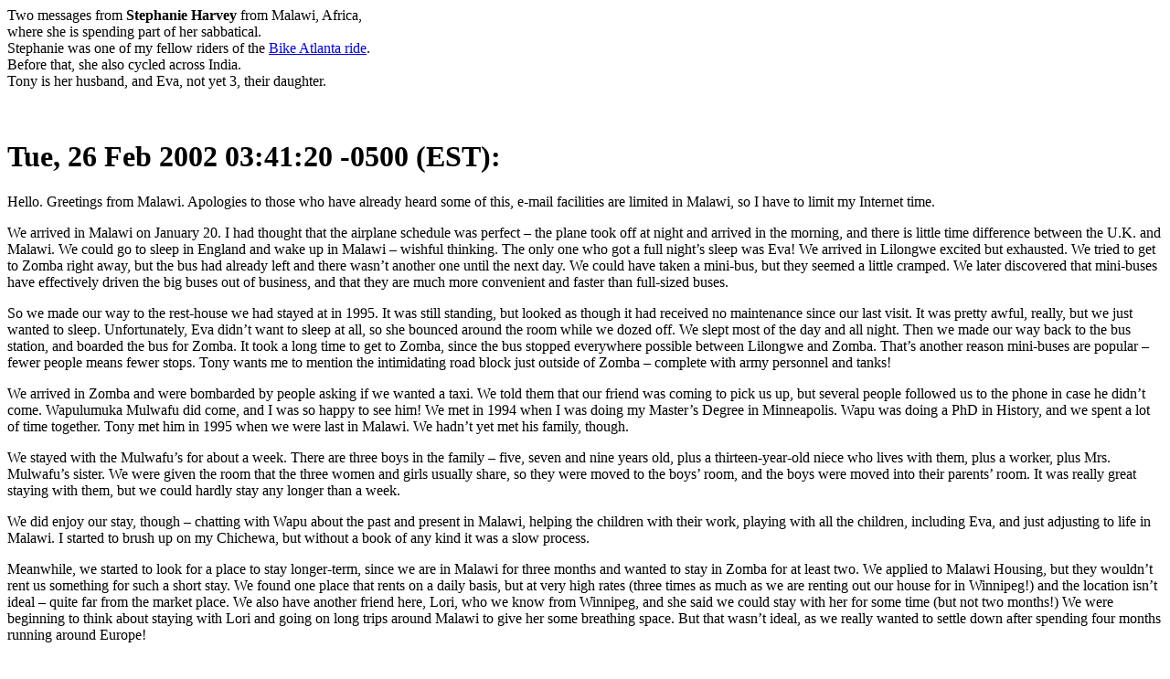

--- FILE ---
content_type: text/html
request_url: http://www.mkolar.org/travel/Malawi/
body_size: 8210
content:
<!doctype html public "-//w3c//dtd html 4.0 transitional//en">
<html>
<head>
<meta name="viewport" content="width=device-width, initial-scale=1">
<TITLE>News from Malawi</TITLE>
<META http-equiv="Content-Type" content="text/html; charset=ISO-8859-1">
<META name="Author" content="Stephanie Harvey">
<META NAME="keywords" CONTENT="Zomba Malawi Snake Sabbatical">
<META NAME="description" CONTENT="Stephanie's e-mails from Malawi, Febr./March 2002">
<META NAME="robots" CONTENT="ALL">
<META NAME="authoraddress" CONTENT="mkolar.org">
<META NAME="Copyright" CONTENT="&copy; 2002 Stephanie Harvey">
</HEAD>

<body>
Two messages from <b>Stephanie Harvey</b> from Malawi, Africa,
<br>where she is spending part of her sabbatical.
<br>
Stephanie was one of my fellow riders of
the <a href="../BA/BA.html">Bike Atlanta ride</a>.
<br>
Before that, she also cycled across India.
<br>
Tony is her husband, and Eva, not yet 3, their daughter.
<p>&nbsp;

<H1>Tue, 26 Feb 2002 03:41:20 -0500 (EST):</h1>

<p>Hello. Greetings
from Malawi. Apologies to those who
have already heard some of this, e-mail facilities are limited in Malawi,
so I have to limit my Internet time.

<p>We arrived in Malawi on January 20. I
had thought that the airplane schedule was perfect – the plane took off
at night and arrived in the morning, and there is little time difference
between the U.K. and Malawi. We could
go to sleep in England and wake up in Malawi – wishful thinking. The
only one who got a full night’s sleep was Eva! We
arrived in Lilongwe excited but exhausted. We
tried to get to Zomba right away, but the bus had already left and there
wasn’t another one until the next day. We
could have taken a mini-bus, but they seemed a little cramped. We
later discovered that mini-buses have effectively driven the big buses
out of business, and that they are much more convenient and faster than
full-sized buses.

<p>So we made our way to the rest-house we had stayed
at in 1995. It was still standing,
but looked as though it had received no maintenance since our last visit. It
was pretty awful, really, but we just wanted to sleep. Unfortunately,
Eva didn’t want to sleep at all, so she bounced around the room while we
dozed off. We slept most of the day
and all night. Then we made our way
back to the bus station, and boarded the bus for Zomba. It
took a long time to get to Zomba, since the bus stopped everywhere possible
between Lilongwe and Zomba. That’s
another reason mini-buses are popular – fewer people means fewer stops. Tony
wants me to mention the intimidating road block just outside of Zomba –
complete with army personnel and tanks!

<p>We arrived in Zomba and were bombarded by people asking
if we wanted a taxi. We told them
that our friend was coming to pick us up, but several people followed us
to the phone in case he didn’t come. Wapulumuka
Mulwafu did come, and I was so happy to see him! We
met in 1994 when I was doing my Master’s Degree in Minneapolis. Wapu
was doing a PhD in History, and we spent a lot of time together. Tony
met him in 1995 when we were last in Malawi. We
hadn’t yet met his family, though.

<p>We stayed with the Mulwafu’s for about a week. There
are three boys in the family – five, seven and nine years old, plus a thirteen-year-old
niece who lives with them, plus a worker, plus Mrs. Mulwafu’s sister. We
were given the room that the three women and girls usually share, so they
were moved to the boys’ room, and the boys were moved into their parents’
room. It was really great staying
with them, but we could hardly stay any longer than a week.

<p>We did enjoy our stay, though – chatting with Wapu
about the past and present in Malawi, helping the children with their work,
playing with all the children, including Eva, and just adjusting to life
in Malawi. I started to brush up
on my Chichewa, but without a book of any kind it was a slow process.

<p>Meanwhile, we started to look for a place to stay
longer-term, since we are in Malawi for three months and wanted to stay
in Zomba for at least two. We applied
to Malawi Housing, but they wouldn’t rent us something for such a short
stay. We found one place that rents
on a daily basis, but at very high rates (three times as much as we are
renting out our house for in Winnipeg!) and the location isn’t ideal –
quite far from the market place. We
also have another friend here, Lori, who we know from Winnipeg, and she
said we could stay with her for some time (but not two months!) We
were beginning to think about staying with Lori and going on long trips
around Malawi to give her some breathing space. But
that wasn’t ideal, as we really wanted to settle down after spending four
months running around Europe!

<p>Wapu invited us to attend an auction, which he was
involved in running. We went along
for something to do – and we are very glad we did. I
was sitting watching the proceedings when a young man named Thomas came
up and started to chat with me in Chichewa, asking what I was going to
buy. I told him that I couldn’t buy
anything, since I didn’t have any house. He
said that he and his wife Alice have a big, empty house, and he would ask
Alice if we could stay with them. She
said “yes” and here we are!!

<p>So what are we actually doing? We
are surprisingly busy. I am helping
Alice with Mathematics, since she is writing exams in a few subjects this
year. Thomas wants me to help him
to improve his French, but so far we haven’t found time! He
is “Assistant Librarian / Information and Communication Technologies Consultant”
at Chancellor College, University of Malawi. I
am working very hard on my Chichewa, which is coming along. I
haven’t found a Chichewa guide in any of the bookstores, but Lori leant
me hers and it’s helping a lot. We
are all reading a lot. Activities
of daily living take a lot of time here, since there aren’t any labour-saving
devices like washing machines, so we spend a fair amount of time just washing
our clothes, cooking, walking to get supplies and to see friends. We
spend one or two hours walking every day! We
live part way up Zomba plateau, so it takes about twenty minutes to walk
down to the market place and about forty minutes to walk back up!

<p>I had wanted to work in Malawi, but didn’t manage
to set anything up from Winnipeg. However,
we recently visited Cheshire Home in Blantyre, which serves 350 children
with disabilities. They do not have
a Speech-Language Pathologist. I
had written to them from Winnipeg, but apparently they didn’t receive my
letter. I met with several employees
there, and suggested that I could provide some training to their rehabilitation
assistants – I suggested a total of three days, and I gave them a list
of topics I could present. They were
very interested, and I’m waiting to hear back from them. Meanwhile,
I am working on some presentations that I can give so that it won’t be
such a huge rush to prepare them when I hear from them. They
are also going to contact Kachere, which trains the rehab assistants, and
invite them to the training sessions.

<p>We went to Blantyre because we had to renew our 30-day
permit to stay in Malawi. The process
to renew it was very efficient, although they wouldn’t extend it beyond
another 30 days. Just before we went,
I managed to get in touch with a Malawian friend, Tom Kavinya, who stayed
with us one Christmas in Winnipeg. He
lives in Blantyre. Like Wapu, his
house is very full of relatives, but he asked his niece and her husband
if we could stay with them. He also
drove us around and took us out to eat, and generally spoiled us! I
wanted to visit Providence School where I taught for two years, and then
spend some time around nearby Mulanje Mountain. Tom
actually drove us from Blantyre to Providence School, and would have picked
us up a few days later if we’d phoned him!

<p>The visit to the school was a little bit of a disappointment. I
knew that my close friend, John Sato, had died, and that it wouldn’t be
easy to visit. But everyone I knew
from my days in Malawi had moved on, and even my old house didn’t look
all that familiar – the trees I had planted had been cut down and the house
had been painted. When we visited
in 1995 we stayed with John Sato at the school, and chatted a lot with
several teachers who were still there from my days. I
felt very much at home. But this
time I definitely felt like an outsider. It
was good to go to the school, though, if only to say good-bye.

<p>We then went on to Likhubula, which is at the base
of Mulanje Mountain. There are natural
pools there where the water comes down from the mountain. We
spent three lazy days and nights swimming in the pools. We
had a shock when we arrived, though. We
had got a lift with folks working in Migowi, about 45 km from Likhubula. When
we got to the huts, we realized that I had left our food in their truck! I
was quite upset, but not as upset as I was when I realized that I was also
missing my wallet. Luckily, we were
able to get beans and rice from the market in Likhubula, and later that
night the food turned up. An enterprising
fellow cycled to Migowi to retrieve the bag of food! And
the director of the huts where we were staying let us phone Tom, who found
the wallet in his car. What a relief!

<p>We’re back home in Zomba now. Alice’s
sister is visiting, so I have two Mathematics students (and also one more
Chichewa teacher!) Eva is very happy
to be here. She gets along really
well with Alice and Thomas. She has
started to speak a little bit of Chichewa, and to babble a lot in what
sounds like Chichewa. She follows
Alice around the house, and when I ask her to come, she says “No, Momma,
me helping Alice with Mathematics!” (I’m
not sure how she thinks she’s helping, but if you ask her if she knows
Mathematics she says “One and one is two.”) She
has a doll, named Carol Napolo, who she carries on her back. She
explains lots of things to her:“When
you see a Malawian guy, you say ‘Moni abambo.’ When
you see a Malawian woman, you say ‘Moni amayi.’ She
also says “Me my baby’s mommy” (about 100 times every day). Eva
loves nsima, the staple food here, made from maize flour. She
is no longer a vegetarian, but a pescatorian (“Thomas told me babies eat
fish”!), though she has only eaten fish a couple of times and just a tiny
bit each time. She is fascinated
by maps, and can find Zomba, Lilongwe and Mulanje on the map (only on one
specific map). She loves to write
in an exercise book, just like everyone else in this house, and has recently
learned to write her name, as well as “A” and “T” (“Mommy, me writing a
“Alan” / a “Tony.”) Eva’s still more
comfortable with adults, but she now enjoys playing with other children
a lot.

<p>The main problem in Malawi right now is a maize shortage,
which is very serious since maize is the staple food here. The
price of maize has skyrocketed, and there is a lot of hunger. Apparently,
the shortage could have been avoided – it was partly caused by maize being
sold in neighboring countries. There
were also problems at the university when we arrived – a student had just
been shot and killed in a conflict with the police, and the university
was temporarily closed. However,
Malawi is still a very peaceful, friendly country.

<p>The public health situation has been grave since we
arrived, with cholera and malaria outbreaks in various parts of the country,
as well as the high prevalence of AIDS. We
are very careful about the food and water we give Eva, and also about keeping
mosquitoes away from her as much as possible. Not
to mention snakes! There was one
in our bedroom the other day. I thought
it was a worm and was about to pick it up when it moved in a most unwormly
manner (yes I know that’s not a word). We
unfortunately had to kill it, since we didn’t know if it was dangerous
or not and we couldn’t take any chances with Eva around.

<p>That’s all our adventures for the moment. If
you want or need to get in touch, the phone number here is (265) 527 732.

<p>Love to all,

<br>Stef, Tony and Eva
<br>&nbsp;
<p>

<h1>Mon, 25 Mar 2002 06:02:44 -0500 (EST):</h1>

<p>Friday, March 22, 2002

<p>Greetings from Malawi!

<h1>
Another snake story</h1>

<div>We were walking along in Zomba town one day, when
we were approached by three women with a basket – the kind that is used
for maize flour or ufa. They motioned
for us to come look in the basket, and it was pretty obvious that they
wanted to sell us the contents. Curious
to see what was inside, I peeked in – and quickly jumped back. It
was a rather large snake, coiled up inside! I
wasn’t sure whether it was alive or dead, but told them “Pepani, sitimadya
nchoka!” – sorry, we don’t eat snakes.</div>

<p>A few days later Ishmael was here. He’s
a relative of Thomas, our host’s, and lives in one of the small houses
on the grounds here. He started telling
us about three women, who had been trying to sell a live snake. Apparently,
after trying us Azungu (whites) to see if we would buy it, they took it
into China Save to see if the Chinese folks would be interested in some
snake steaks. But they also said
that they don’t eat snake. Then they
tried to hawk their wares outside of China Save, and were stopped by police. The
other vendors were surprised that the police stopped them, and were asking
“Ah! Could it be that the snake was
stolen?”!!!

<h1>Other creatures</h1>

<div>We have seen a lot of interesting creatures since
arriving in Malawi. Geckos, iguanas,
chameleons, snakes, enormous spiders, multitudes of insects, and a number
of different bird species here, including Hummingbirds and Sunbirds. We
don’t have to go very far to see all this wildlife – there is a brightly
coloured wasp – metallic blue and yellow - currently making its nest in
the house! We also had a lizard in
our bathtub. Tony just told me it
took two days to get out. Recently,
there have been swarms of flying ants leaving their nests, and the birds
are enjoying feasting on them. This
morning, we saw what looked like snow falling. In
fact, it was ants’ wings floating to the ground. There
are monkeys living across the road from us – today they were visiting our
yard. We often see mother monkeys
with their little babies on their bellies. Our
friend Lori was here today, and pointed out a plant which she described
as “shy”. When you stroke or touch
its leaves, the leaves curl as though the plant is wilting before your
eyes, but then re-open a few minutes later.</div>

<h1>Food</h1>

<div>The tropical fruit that is readily available and
cheap is a real treat – guavas, bananas, pineapple, avocados, and papayas. I
am enjoying it a lot. There is also
a good variety of vegetables, some of which I know and others that are
becoming familiar – pumpkin leaves, turnip leaves, and unidentified vegetables. Maize,
pumpkins, potatoes, yams, and okra – all are in season. It’s
ironic that in this country where plenty of food grows on the trees there
is a huge problem with starvation. This
year is particularly bad. But from
what we understand, it is not because there isn’t enough food but because
the price of maize is high, and people can’t afford to buy it. Tony
is eating a lot of nsima, the national staple food, made from ufa - maize
flour. Most ex-patriots don’t really
like it too much.</div>

<p>Food in the local grocery store is also a little cheaper
at the moment – Easter sales are on. We
did notice, though, that there were some signs saying “Easter Special”,
and the same price we saw last time we were in the store!

<h1>Eva’s progress</h1>

<div>Eva is continuing to grow strong and to develop
new abilities all the time. She is
picking up a fair amount of Chichewa now, though she is still shy about
speaking to most people. She is asking
“Why” questions all day long, some of which are a little difficult. “Why
me born in May?” “Why me no likes
peanut butter?” “Why you love me?” She
definitely is not taken in by false dichotomies – ask her if she is Canadian
or Malawian and she replies “Canadian AND Malawian. ”I
have been tutoring Alice in Mathematics, and Eva likes to say “Me doing
Mathematics. Mommy, eight point eight
is…”</div>

<h1>Work</h1>

<div>I have found a couple of projects to keep me busy
and out of trouble since our arrival here. The
first was helping to edit a publication for the Wildlife Society of Malawi
– our friend Lori is currently working for them. I
also gave a daylong presentation at Cheshire Home in Blantyre, on basic
speech and language assessment and intervention. Following
the presentation I was contacted by a family who wanted me to work with
the father – he had a stroke three years ago and has had very little language
therapy since then. The family members
are Indian Malawians, and it is interesting talking to them. We
also get some nice perks from working with them – they have fed us two
wonderful meals, and they also took us up to Ku Chawe Inn on Zomba Plateau
for coffee. We were really surprised
at how far Ku Chawe was, since last time we were in Malawi we walked down
from the inn to Zomba. This time
we had planned to do the same thing, but as we sat having coffee we saw
the clouds rolling in, and decided to get a lift down the mountain. We
weren’t far down when the downpour started, and we were really happy to
be in a car and not on foot – especially with Eva.</div>

<h1>Azungu!</h1>

<div>As Azungu (whites) in Malawi, we are quite noticeable. People
are always very interested in talking to us and finding out what we’re
doing here. It is amazing how many
people know us or know of us. The
other day, Thomas’ sister was visiting. We
were introduced, and she said that she sees us every day! The
funniest thing, though, was when Alice took a taxi home. She
gave directions to the house and the taxi driver said “Oh, you live where
the Azungu live”!!! It’s even more
surprising when you realize that we have never taken a taxi in Zomba.</div>

<h1>Departure</h1>

<div>We’ve been here a little over two months, and will
stay only another few weeks. It seems
like such a short time! We will also
have two visitors from France, Sandrine and Marie, so we will be visiting
a number of places in the South of Malawi. Then
we’ll be going back to Europe and then to Canada at the end of May.</div>

<br>Stef, Tony and Eva


<p align=center>Stephanie Harvey<br>
<a href="../../contactForm.php?sh">Stef's e-mail</a>

</body>
</html>
